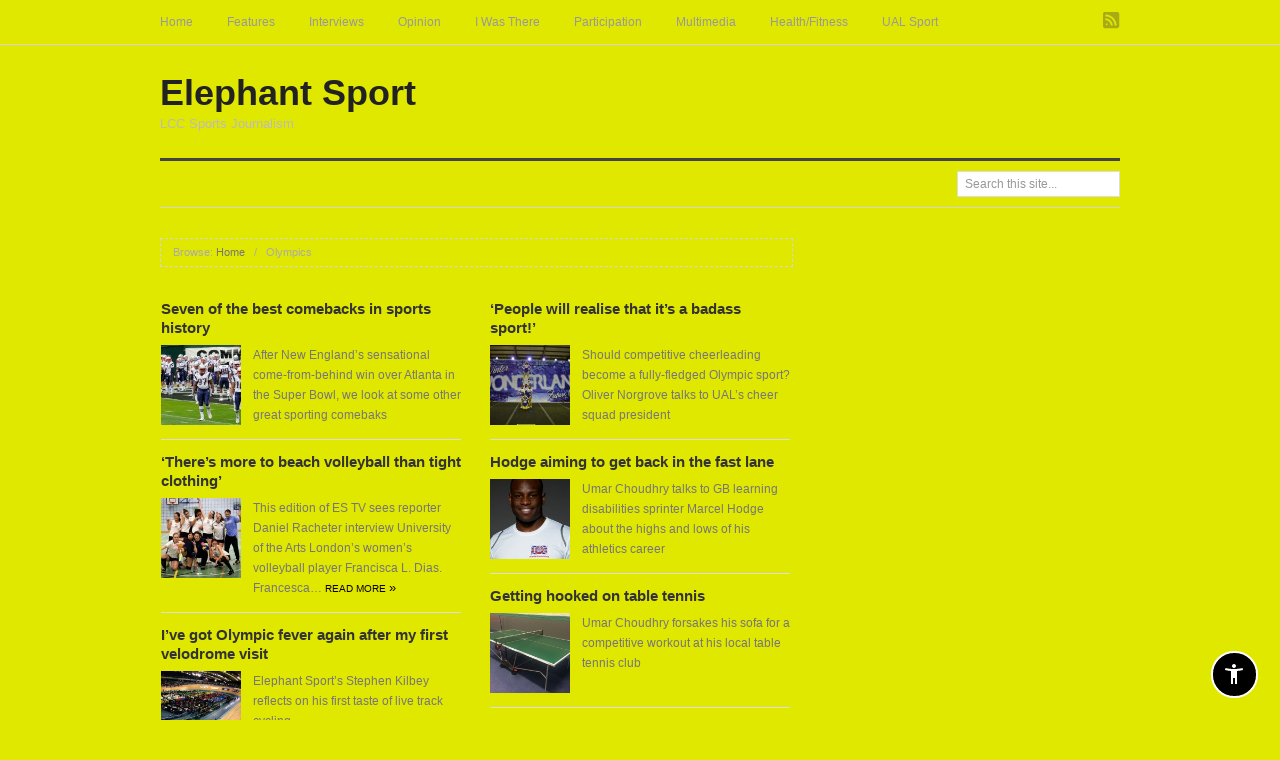

--- FILE ---
content_type: text/html; charset=UTF-8
request_url: https://elephantsport.myblog.arts.ac.uk/tag/olympics/
body_size: 57652
content:
<!doctype html>
<html lang="en-GB">
<head>

	<meta http-equiv="Content-Type" content="text/html; charset=UTF-8" />
	<meta http-equiv="X-UA-Compatible" content="IE=edge,chrome=1">
		
	<!-- Mobile viewport optimized -->
	<meta name="viewport" content="width=device-width,initial-scale=1">
	
	<!-- Favicon -->
	<script type="text/javascript" src="/ruxitagentjs_ICANVfqru_10327251022105625.js" data-dtconfig="rid=RID_-2094718000|rpid=1027454543|domain=arts.ac.uk|reportUrl=/rb_bf85966vay|app=6099288e629d7060|ssc=1|owasp=1|featureHash=ICANVfqru|srsr=10000|rdnt=1|uxrgce=1|cuc=oje663qx|mel=100000|dpvc=1|lastModification=1766402521158|tp=500,50,0|srbbv=2|agentUri=/ruxitagentjs_ICANVfqru_10327251022105625.js"></script><link rel="shortcut icon" href="https://elephantsport.myblog.arts.ac.uk/wp-content/themes/proxima/favicon.png" />
	
	<!-- Title -->
	<title>Olympics</title>

	<!-- Font -->
	<link href='http://fonts.googleapis.com/css?family=Raleway:900' rel='stylesheet' type='text/css'>

	<!--[if IE]><script src="http://html5shiv.googlecode.com/svn/trunk/html5.js"></script><![endif]-->
	
	<link rel="profile" href="http://gmpg.org/xfn/11" />
	<link rel="pingback" href="https://elephantsport.myblog.arts.ac.uk/xmlrpc.php" />
	
	<!-- WP Head -->
	<script src="https://ajax.googleapis.com/ajax/libs/jquery/3.3.1/jquery.min.js"></script><script>$(document).ready(function(){
            var ual = "myblog.arts.ac.uk";
            var str = window.location.href;
            var flag = str.includes(ual);

            if(flag){
                $("a").each(function(){
                    url= $(this).attr("href");
                        if(!url.includes("https") && url.includes(ual)){
                           nurl= url.replace("http", "https");	   
                          $(this).attr("href", nurl);
                        }
                 });
                $("img").each(function(){
                    url= $(this).attr("src");
                        if(!url.includes("https") && url.includes(ual)){
                           nurl= url.replace("http", "https");	   
                          $(this).attr("src", nurl);
                        }
                 }); 
                }                                             
        })</script><meta name='robots' content='max-image-preview:large' />
	<style>img:is([sizes="auto" i], [sizes^="auto," i]) { contain-intrinsic-size: 3000px 1500px }</style>
	<meta name="generator" content="WordPress 6.7.1" />
<meta name="template" content="Proxima 1.3.3" />
<link rel="alternate" type="application/rss+xml" title="Elephant Sport &raquo; Feed" href="https://elephantsport.myblog.arts.ac.uk/feed/" />
<link rel="alternate" type="application/rss+xml" title="Elephant Sport &raquo; Comments Feed" href="https://elephantsport.myblog.arts.ac.uk/comments/feed/" />
<link rel="alternate" type="application/rss+xml" title="Elephant Sport &raquo; Olympics Tag Feed" href="https://elephantsport.myblog.arts.ac.uk/tag/olympics/feed/" />
    <!-- Google Tag Manager -->
    <script>(function(w,d,s,l,i){w[l]=w[l]||[];w[l].push({'gtm.start':
    new Date().getTime(),event:'gtm.js'});var f=d.getElementsByTagName(s)[0],
    j=d.createElement(s),dl=l!='dataLayer'?'&l='+l:'';j.async=true;j.src=
    'https://www.googletagmanager.com/gtm.js?id='+i+dl+'';f.parentNode.insertBefore(j,f);
    })(window,document,'script','dataLayer','GTM-NX9FDF4C');</script>
    <!-- End Google Tag Manager -->
    <script type="text/javascript">
/* <![CDATA[ */
window._wpemojiSettings = {"baseUrl":"https:\/\/s.w.org\/images\/core\/emoji\/15.0.3\/72x72\/","ext":".png","svgUrl":"https:\/\/s.w.org\/images\/core\/emoji\/15.0.3\/svg\/","svgExt":".svg","source":{"concatemoji":"https:\/\/elephantsport.myblog.arts.ac.uk\/wp-includes\/js\/wp-emoji-release.min.js?ver=6.7.1"}};
/*! This file is auto-generated */
!function(i,n){var o,s,e;function c(e){try{var t={supportTests:e,timestamp:(new Date).valueOf()};sessionStorage.setItem(o,JSON.stringify(t))}catch(e){}}function p(e,t,n){e.clearRect(0,0,e.canvas.width,e.canvas.height),e.fillText(t,0,0);var t=new Uint32Array(e.getImageData(0,0,e.canvas.width,e.canvas.height).data),r=(e.clearRect(0,0,e.canvas.width,e.canvas.height),e.fillText(n,0,0),new Uint32Array(e.getImageData(0,0,e.canvas.width,e.canvas.height).data));return t.every(function(e,t){return e===r[t]})}function u(e,t,n){switch(t){case"flag":return n(e,"\ud83c\udff3\ufe0f\u200d\u26a7\ufe0f","\ud83c\udff3\ufe0f\u200b\u26a7\ufe0f")?!1:!n(e,"\ud83c\uddfa\ud83c\uddf3","\ud83c\uddfa\u200b\ud83c\uddf3")&&!n(e,"\ud83c\udff4\udb40\udc67\udb40\udc62\udb40\udc65\udb40\udc6e\udb40\udc67\udb40\udc7f","\ud83c\udff4\u200b\udb40\udc67\u200b\udb40\udc62\u200b\udb40\udc65\u200b\udb40\udc6e\u200b\udb40\udc67\u200b\udb40\udc7f");case"emoji":return!n(e,"\ud83d\udc26\u200d\u2b1b","\ud83d\udc26\u200b\u2b1b")}return!1}function f(e,t,n){var r="undefined"!=typeof WorkerGlobalScope&&self instanceof WorkerGlobalScope?new OffscreenCanvas(300,150):i.createElement("canvas"),a=r.getContext("2d",{willReadFrequently:!0}),o=(a.textBaseline="top",a.font="600 32px Arial",{});return e.forEach(function(e){o[e]=t(a,e,n)}),o}function t(e){var t=i.createElement("script");t.src=e,t.defer=!0,i.head.appendChild(t)}"undefined"!=typeof Promise&&(o="wpEmojiSettingsSupports",s=["flag","emoji"],n.supports={everything:!0,everythingExceptFlag:!0},e=new Promise(function(e){i.addEventListener("DOMContentLoaded",e,{once:!0})}),new Promise(function(t){var n=function(){try{var e=JSON.parse(sessionStorage.getItem(o));if("object"==typeof e&&"number"==typeof e.timestamp&&(new Date).valueOf()<e.timestamp+604800&&"object"==typeof e.supportTests)return e.supportTests}catch(e){}return null}();if(!n){if("undefined"!=typeof Worker&&"undefined"!=typeof OffscreenCanvas&&"undefined"!=typeof URL&&URL.createObjectURL&&"undefined"!=typeof Blob)try{var e="postMessage("+f.toString()+"("+[JSON.stringify(s),u.toString(),p.toString()].join(",")+"));",r=new Blob([e],{type:"text/javascript"}),a=new Worker(URL.createObjectURL(r),{name:"wpTestEmojiSupports"});return void(a.onmessage=function(e){c(n=e.data),a.terminate(),t(n)})}catch(e){}c(n=f(s,u,p))}t(n)}).then(function(e){for(var t in e)n.supports[t]=e[t],n.supports.everything=n.supports.everything&&n.supports[t],"flag"!==t&&(n.supports.everythingExceptFlag=n.supports.everythingExceptFlag&&n.supports[t]);n.supports.everythingExceptFlag=n.supports.everythingExceptFlag&&!n.supports.flag,n.DOMReady=!1,n.readyCallback=function(){n.DOMReady=!0}}).then(function(){return e}).then(function(){var e;n.supports.everything||(n.readyCallback(),(e=n.source||{}).concatemoji?t(e.concatemoji):e.wpemoji&&e.twemoji&&(t(e.twemoji),t(e.wpemoji)))}))}((window,document),window._wpemojiSettings);
/* ]]> */
</script>
<link rel='stylesheet' id='sg-oauth-css-css' href='https://elephantsport.myblog.arts.ac.uk/wp-content/plugins/sg-oauth/css/sg-oauth.css?ver=6.7.1' type='text/css' media='all' />
<link rel='stylesheet' id='style-css' href='https://elephantsport.myblog.arts.ac.uk/wp-content/themes/proxima/style.min.css?ver=1.3.3' type='text/css' media='all' />
<style id='wp-emoji-styles-inline-css' type='text/css'>

	img.wp-smiley, img.emoji {
		display: inline !important;
		border: none !important;
		box-shadow: none !important;
		height: 1em !important;
		width: 1em !important;
		margin: 0 0.07em !important;
		vertical-align: -0.1em !important;
		background: none !important;
		padding: 0 !important;
	}
</style>
<link rel='stylesheet' id='wp-block-library-css' href='https://elephantsport.myblog.arts.ac.uk/wp-includes/css/dist/block-library/style.min.css?ver=6.7.1' type='text/css' media='all' />
<style id='bp-login-form-style-inline-css' type='text/css'>
.widget_bp_core_login_widget .bp-login-widget-user-avatar{float:left}.widget_bp_core_login_widget .bp-login-widget-user-links{margin-left:70px}#bp-login-widget-form label{display:block;font-weight:600;margin:15px 0 5px;width:auto}#bp-login-widget-form input[type=password],#bp-login-widget-form input[type=text]{background-color:#fafafa;border:1px solid #d6d6d6;border-radius:0;font:inherit;font-size:100%;padding:.5em;width:100%}#bp-login-widget-form .bp-login-widget-register-link,#bp-login-widget-form .login-submit{display:inline;width:-moz-fit-content;width:fit-content}#bp-login-widget-form .bp-login-widget-register-link{margin-left:1em}#bp-login-widget-form .bp-login-widget-register-link a{filter:invert(1)}#bp-login-widget-form .bp-login-widget-pwd-link{font-size:80%}

</style>
<style id='bp-primary-nav-style-inline-css' type='text/css'>
.buddypress_object_nav .bp-navs{background:transparent;clear:both;overflow:hidden}.buddypress_object_nav .bp-navs ul{margin:0;padding:0}.buddypress_object_nav .bp-navs ul li{list-style:none;margin:0}.buddypress_object_nav .bp-navs ul li a,.buddypress_object_nav .bp-navs ul li span{border:0;display:block;padding:5px 10px;text-decoration:none}.buddypress_object_nav .bp-navs ul li .count{background:#eaeaea;border:1px solid #ccc;border-radius:50%;color:#555;display:inline-block;font-size:12px;margin-left:2px;padding:3px 6px;text-align:center;vertical-align:middle}.buddypress_object_nav .bp-navs ul li a .count:empty{display:none}.buddypress_object_nav .bp-navs ul li.last select{max-width:185px}.buddypress_object_nav .bp-navs ul li.current a,.buddypress_object_nav .bp-navs ul li.selected a{color:#333;opacity:1}.buddypress_object_nav .bp-navs ul li.current a .count,.buddypress_object_nav .bp-navs ul li.selected a .count{background-color:#fff}.buddypress_object_nav .bp-navs ul li.dynamic a .count,.buddypress_object_nav .bp-navs ul li.dynamic.current a .count,.buddypress_object_nav .bp-navs ul li.dynamic.selected a .count{background-color:#5087e5;border:0;color:#fafafa}.buddypress_object_nav .bp-navs ul li.dynamic a:hover .count{background-color:#5087e5;border:0;color:#fff}.buddypress_object_nav .main-navs.dir-navs{margin-bottom:20px}.buddypress_object_nav .bp-navs.group-create-links ul li.current a{text-align:center}.buddypress_object_nav .bp-navs.group-create-links ul li:not(.current),.buddypress_object_nav .bp-navs.group-create-links ul li:not(.current) a{color:#767676}.buddypress_object_nav .bp-navs.group-create-links ul li:not(.current) a:focus,.buddypress_object_nav .bp-navs.group-create-links ul li:not(.current) a:hover{background:none;color:#555}.buddypress_object_nav .bp-navs.group-create-links ul li:not(.current) a[disabled]:focus,.buddypress_object_nav .bp-navs.group-create-links ul li:not(.current) a[disabled]:hover{color:#767676}

</style>
<style id='bp-member-style-inline-css' type='text/css'>
[data-type="bp/member"] input.components-placeholder__input{border:1px solid #757575;border-radius:2px;flex:1 1 auto;padding:6px 8px}.bp-block-member{position:relative}.bp-block-member .member-content{display:flex}.bp-block-member .user-nicename{display:block}.bp-block-member .user-nicename a{border:none;color:currentColor;text-decoration:none}.bp-block-member .bp-profile-button{width:100%}.bp-block-member .bp-profile-button a.button{bottom:10px;display:inline-block;margin:18px 0 0;position:absolute;right:0}.bp-block-member.has-cover .item-header-avatar,.bp-block-member.has-cover .member-content,.bp-block-member.has-cover .member-description{z-index:2}.bp-block-member.has-cover .member-content,.bp-block-member.has-cover .member-description{padding-top:75px}.bp-block-member.has-cover .bp-member-cover-image{background-color:#c5c5c5;background-position:top;background-repeat:no-repeat;background-size:cover;border:0;display:block;height:150px;left:0;margin:0;padding:0;position:absolute;top:0;width:100%;z-index:1}.bp-block-member img.avatar{height:auto;width:auto}.bp-block-member.avatar-none .item-header-avatar{display:none}.bp-block-member.avatar-none.has-cover{min-height:200px}.bp-block-member.avatar-full{min-height:150px}.bp-block-member.avatar-full .item-header-avatar{width:180px}.bp-block-member.avatar-thumb .member-content{align-items:center;min-height:50px}.bp-block-member.avatar-thumb .item-header-avatar{width:70px}.bp-block-member.avatar-full.has-cover{min-height:300px}.bp-block-member.avatar-full.has-cover .item-header-avatar{width:200px}.bp-block-member.avatar-full.has-cover img.avatar{background:hsla(0,0%,100%,.8);border:2px solid #fff;margin-left:20px}.bp-block-member.avatar-thumb.has-cover .item-header-avatar{padding-top:75px}.entry .entry-content .bp-block-member .user-nicename a{border:none;color:currentColor;text-decoration:none}

</style>
<link rel='stylesheet' id='bp-members-style-css' href='https://elephantsport.myblog.arts.ac.uk/wp-content/plugins/buddypress/bp-members/blocks/members/index.css?ver=6.7.1' type='text/css' media='all' />
<style id='bp-dynamic-members-style-inline-css' type='text/css'>
.bp-dynamic-block-container .item-options{font-size:.5em;margin:0 0 1em;padding:1em 0}.bp-dynamic-block-container .item-options a.selected{font-weight:600}.bp-dynamic-block-container ul.item-list{list-style:none;margin:1em 0;padding-left:0}.bp-dynamic-block-container ul.item-list li{margin-bottom:1em}.bp-dynamic-block-container ul.item-list li:after,.bp-dynamic-block-container ul.item-list li:before{content:" ";display:table}.bp-dynamic-block-container ul.item-list li:after{clear:both}.bp-dynamic-block-container ul.item-list li .item-avatar{float:left;width:60px}.bp-dynamic-block-container ul.item-list li .item{margin-left:70px}

</style>
<style id='bp-online-members-style-inline-css' type='text/css'>
.widget_bp_core_whos_online_widget .avatar-block,[data-type="bp/online-members"] .avatar-block{display:flex;flex-flow:row wrap}.widget_bp_core_whos_online_widget .avatar-block img,[data-type="bp/online-members"] .avatar-block img{margin:.5em}

</style>
<style id='bp-active-members-style-inline-css' type='text/css'>
.widget_bp_core_recently_active_widget .avatar-block,[data-type="bp/active-members"] .avatar-block{display:flex;flex-flow:row wrap}.widget_bp_core_recently_active_widget .avatar-block img,[data-type="bp/active-members"] .avatar-block img{margin:.5em}

</style>
<style id='bp-latest-activities-style-inline-css' type='text/css'>
.bp-latest-activities .components-flex.components-select-control select[multiple]{height:auto;padding:0 8px}.bp-latest-activities .components-flex.components-select-control select[multiple]+.components-input-control__suffix svg{display:none}.bp-latest-activities-block a,.entry .entry-content .bp-latest-activities-block a{border:none;text-decoration:none}.bp-latest-activities-block .activity-list.item-list blockquote{border:none;padding:0}.bp-latest-activities-block .activity-list.item-list blockquote .activity-item:not(.mini){box-shadow:1px 0 4px rgba(0,0,0,.15);padding:0 1em;position:relative}.bp-latest-activities-block .activity-list.item-list blockquote .activity-item:not(.mini):after,.bp-latest-activities-block .activity-list.item-list blockquote .activity-item:not(.mini):before{border-color:transparent;border-style:solid;content:"";display:block;height:0;left:15px;position:absolute;width:0}.bp-latest-activities-block .activity-list.item-list blockquote .activity-item:not(.mini):before{border-top-color:rgba(0,0,0,.15);border-width:9px;bottom:-18px;left:14px}.bp-latest-activities-block .activity-list.item-list blockquote .activity-item:not(.mini):after{border-top-color:#fff;border-width:8px;bottom:-16px}.bp-latest-activities-block .activity-list.item-list blockquote .activity-item.mini .avatar{display:inline-block;height:20px;margin-right:2px;vertical-align:middle;width:20px}.bp-latest-activities-block .activity-list.item-list footer{align-items:center;display:flex}.bp-latest-activities-block .activity-list.item-list footer img.avatar{border:none;display:inline-block;margin-right:.5em}.bp-latest-activities-block .activity-list.item-list footer .activity-time-since{font-size:90%}.bp-latest-activities-block .widget-error{border-left:4px solid #0b80a4;box-shadow:1px 0 4px rgba(0,0,0,.15)}.bp-latest-activities-block .widget-error p{padding:0 1em}

</style>
<style id='bp-recent-posts-style-inline-css' type='text/css'>
.bp-recent-posts-block-container a{box-shadow:none;text-decoration:none}.bp-recent-posts-block-container ul.item-list{list-style:none;margin:10px 0}.bp-recent-posts-block-container ul.activity-list{padding:0}.bp-recent-posts-block-container ul.activity-list blockquote{margin:0 0 1.5em;overflow:visible;padding:0 0 .75em .75em}.bp-recent-posts-block-container ul.activity-list img{margin-bottom:.5em}.bp-recent-posts-block-container ul.activity-list li{border-bottom:1px solid #ccc;margin-bottom:1em}.bp-recent-posts-block-container ul.activity-list li .activity-header p{margin-bottom:.5em}.bp-recent-posts-block-container ul.activity-list li .activity-header p .time-since{color:#767676;font-size:80%;text-decoration:none}.bp-recent-posts-block-container ul.activity-list li:last-child{border-bottom:0}

</style>
<style id='bp-friends-style-inline-css' type='text/css'>
.bp-dynamic-block-container .item-options{font-size:.5em;margin:0 0 1em;padding:1em 0}.bp-dynamic-block-container .item-options a.selected{font-weight:600}.bp-dynamic-block-container ul.item-list{list-style:none;margin:1em 0;padding-left:0}.bp-dynamic-block-container ul.item-list li{margin-bottom:1em}.bp-dynamic-block-container ul.item-list li:after,.bp-dynamic-block-container ul.item-list li:before{content:" ";display:table}.bp-dynamic-block-container ul.item-list li:after{clear:both}.bp-dynamic-block-container ul.item-list li .item-avatar{float:left;width:60px}.bp-dynamic-block-container ul.item-list li .item{margin-left:70px}

</style>
<style id='bp-group-style-inline-css' type='text/css'>
[data-type="bp/group"] input.components-placeholder__input{border:1px solid #757575;border-radius:2px;flex:1 1 auto;padding:6px 8px}.bp-block-group{position:relative}.bp-block-group .group-content{display:flex}.bp-block-group .group-description{width:100%}.bp-block-group .group-description-content{margin-bottom:18px;width:100%}.bp-block-group .bp-profile-button{overflow:hidden;width:100%}.bp-block-group .bp-profile-button a.button{margin:18px 0 0}.bp-block-group.has-cover .group-content,.bp-block-group.has-cover .group-description,.bp-block-group.has-cover .item-header-avatar{z-index:2}.bp-block-group.has-cover .group-content,.bp-block-group.has-cover .group-description{padding-top:75px}.bp-block-group.has-cover .bp-group-cover-image{background-color:#c5c5c5;background-position:top;background-repeat:no-repeat;background-size:cover;border:0;display:block;height:150px;left:0;margin:0;padding:0;position:absolute;top:0;width:100%;z-index:1}.bp-block-group img.avatar{height:auto;width:auto}.bp-block-group.avatar-none .item-header-avatar{display:none}.bp-block-group.avatar-full{min-height:150px}.bp-block-group.avatar-full .item-header-avatar{width:180px}.bp-block-group.avatar-full .group-description{padding-left:35px}.bp-block-group.avatar-thumb .item-header-avatar{width:70px}.bp-block-group.avatar-thumb .item-header-avatar img.avatar{margin-top:15px}.bp-block-group.avatar-none.has-cover{min-height:200px}.bp-block-group.avatar-none.has-cover .item-header-avatar{padding-top:75px}.bp-block-group.avatar-full.has-cover{min-height:300px}.bp-block-group.avatar-full.has-cover .item-header-avatar{width:200px}.bp-block-group.avatar-full.has-cover img.avatar{background:hsla(0,0%,100%,.8);border:2px solid #fff;margin-left:20px}.bp-block-group.avatar-thumb:not(.has-description) .group-content{align-items:center;min-height:50px}.bp-block-group.avatar-thumb.has-cover .item-header-avatar{padding-top:75px}.bp-block-group.has-description .bp-profile-button a.button{display:block;float:right}

</style>
<style id='bp-groups-style-inline-css' type='text/css'>
[data-type="bp/groups"] .components-placeholder.is-appender{min-height:0}[data-type="bp/groups"] .components-placeholder.is-appender .components-placeholder__label:empty{display:none}[data-type="bp/groups"] .components-placeholder input.components-placeholder__input{border:1px solid #757575;border-radius:2px;flex:1 1 auto;padding:6px 8px}[data-type="bp/groups"].avatar-none .group-description{width:calc(100% - 44px)}[data-type="bp/groups"].avatar-full .group-description{width:calc(100% - 224px)}[data-type="bp/groups"].avatar-thumb .group-description{width:calc(100% - 114px)}[data-type="bp/groups"] .group-content{position:relative}[data-type="bp/groups"] .group-content .is-right{position:absolute;right:2px;top:2px}[data-type="bp/groups"] .columns-2 .group-content .group-description,[data-type="bp/groups"] .columns-3 .group-content .group-description,[data-type="bp/groups"] .columns-4 .group-content .group-description{padding-left:44px;width:calc(100% - 44px)}[data-type="bp/groups"] .columns-3 .is-right{right:-10px}[data-type="bp/groups"] .columns-4 .is-right{right:-50px}.bp-block-groups.is-grid{display:flex;flex-wrap:wrap;padding:0}.bp-block-groups.is-grid .group-content{margin:0 1.25em 1.25em 0;width:100%}@media(min-width:600px){.bp-block-groups.columns-2 .group-content{width:calc(50% - .625em)}.bp-block-groups.columns-2 .group-content:nth-child(2n){margin-right:0}.bp-block-groups.columns-3 .group-content{width:calc(33.33333% - .83333em)}.bp-block-groups.columns-3 .group-content:nth-child(3n){margin-right:0}.bp-block-groups.columns-4 .group-content{width:calc(25% - .9375em)}.bp-block-groups.columns-4 .group-content:nth-child(4n){margin-right:0}}.bp-block-groups .group-content{display:flex;flex-direction:column;padding-bottom:1em;text-align:center}.bp-block-groups .group-content .group-description,.bp-block-groups .group-content .item-header-avatar{width:100%}.bp-block-groups .group-content .item-header-avatar{margin:0 auto}.bp-block-groups .group-content .item-header-avatar img.avatar{display:inline-block}@media(min-width:600px){.bp-block-groups .group-content{flex-direction:row;text-align:left}.bp-block-groups .group-content .group-description,.bp-block-groups .group-content .item-header-avatar{width:auto}.bp-block-groups .group-content .item-header-avatar{margin:0}}.bp-block-groups .group-content time{color:#767676;display:block;font-size:80%}.bp-block-groups.avatar-none .item-header-avatar{display:none}.bp-block-groups.avatar-full{min-height:190px}.bp-block-groups.avatar-full .item-header-avatar{width:180px}.bp-block-groups.avatar-thumb .group-content{min-height:80px}.bp-block-groups.avatar-thumb .item-header-avatar{width:70px}.bp-block-groups.columns-2 .group-content,.bp-block-groups.columns-3 .group-content,.bp-block-groups.columns-4 .group-content{display:block;text-align:center}.bp-block-groups.columns-2 .group-content .item-header-avatar,.bp-block-groups.columns-3 .group-content .item-header-avatar,.bp-block-groups.columns-4 .group-content .item-header-avatar{margin:0 auto}.bp-block-groups img.avatar{height:auto;max-width:-moz-fit-content;max-width:fit-content;width:auto}.bp-block-groups .member-content.has-description{align-items:center}.bp-block-groups .member-content.has-description .item-header-avatar{padding-right:1em}.bp-block-groups .member-content.has-description .group-description-content{margin-bottom:0;text-align:left}

</style>
<style id='bp-dynamic-groups-style-inline-css' type='text/css'>
.bp-dynamic-block-container .item-options{font-size:.5em;margin:0 0 1em;padding:1em 0}.bp-dynamic-block-container .item-options a.selected{font-weight:600}.bp-dynamic-block-container ul.item-list{list-style:none;margin:1em 0;padding-left:0}.bp-dynamic-block-container ul.item-list li{margin-bottom:1em}.bp-dynamic-block-container ul.item-list li:after,.bp-dynamic-block-container ul.item-list li:before{content:" ";display:table}.bp-dynamic-block-container ul.item-list li:after{clear:both}.bp-dynamic-block-container ul.item-list li .item-avatar{float:left;width:60px}.bp-dynamic-block-container ul.item-list li .item{margin-left:70px}

</style>
<style id='bp-sitewide-notices-style-inline-css' type='text/css'>
.bp-sitewide-notice-block .bp-screen-reader-text,[data-type="bp/sitewide-notices"] .bp-screen-reader-text{clip:rect(0 0 0 0);word-wrap:normal!important;border:0;height:1px;margin:-1px;overflow:hidden;padding:0;position:absolute;width:1px}.bp-sitewide-notice-block [data-bp-tooltip]:after,[data-type="bp/sitewide-notices"] [data-bp-tooltip]:after{word-wrap:break-word;background-color:#fff;border:1px solid #737373;border-radius:1px;box-shadow:4px 4px 8px rgba(0,0,0,.2);color:#333;content:attr(data-bp-tooltip);display:none;font-family:Helvetica Neue,Helvetica,Arial,san-serif;font-size:12px;font-weight:400;letter-spacing:normal;line-height:1.25;max-width:200px;opacity:0;padding:5px 8px;pointer-events:none;position:absolute;text-shadow:none;text-transform:none;transform:translateZ(0);transition:all 1.5s ease;visibility:hidden;white-space:nowrap;z-index:100000}.bp-sitewide-notice-block .bp-tooltip:after,[data-type="bp/sitewide-notices"] .bp-tooltip:after{left:50%;margin-top:7px;top:110%;transform:translate(-50%)}.bp-sitewide-notice-block{border-left:4px solid #ff853c;padding-left:1em;position:relative}.bp-sitewide-notice-block h2:before{background:none;border:none}.bp-sitewide-notice-block .dismiss-notice{background-color:transparent;border:1px solid #ff853c;color:#ff853c;display:block;padding:.2em .5em;position:absolute;right:.5em;top:.5em;width:-moz-fit-content;width:fit-content}.bp-sitewide-notice-block .dismiss-notice:hover{background-color:#ff853c;color:#fff}

</style>
<style id='classic-theme-styles-inline-css' type='text/css'>
/*! This file is auto-generated */
.wp-block-button__link{color:#fff;background-color:#32373c;border-radius:9999px;box-shadow:none;text-decoration:none;padding:calc(.667em + 2px) calc(1.333em + 2px);font-size:1.125em}.wp-block-file__button{background:#32373c;color:#fff;text-decoration:none}
</style>
<style id='global-styles-inline-css' type='text/css'>
:root{--wp--preset--aspect-ratio--square: 1;--wp--preset--aspect-ratio--4-3: 4/3;--wp--preset--aspect-ratio--3-4: 3/4;--wp--preset--aspect-ratio--3-2: 3/2;--wp--preset--aspect-ratio--2-3: 2/3;--wp--preset--aspect-ratio--16-9: 16/9;--wp--preset--aspect-ratio--9-16: 9/16;--wp--preset--color--black: #000000;--wp--preset--color--cyan-bluish-gray: #abb8c3;--wp--preset--color--white: #ffffff;--wp--preset--color--pale-pink: #f78da7;--wp--preset--color--vivid-red: #cf2e2e;--wp--preset--color--luminous-vivid-orange: #ff6900;--wp--preset--color--luminous-vivid-amber: #fcb900;--wp--preset--color--light-green-cyan: #7bdcb5;--wp--preset--color--vivid-green-cyan: #00d084;--wp--preset--color--pale-cyan-blue: #8ed1fc;--wp--preset--color--vivid-cyan-blue: #0693e3;--wp--preset--color--vivid-purple: #9b51e0;--wp--preset--gradient--vivid-cyan-blue-to-vivid-purple: linear-gradient(135deg,rgba(6,147,227,1) 0%,rgb(155,81,224) 100%);--wp--preset--gradient--light-green-cyan-to-vivid-green-cyan: linear-gradient(135deg,rgb(122,220,180) 0%,rgb(0,208,130) 100%);--wp--preset--gradient--luminous-vivid-amber-to-luminous-vivid-orange: linear-gradient(135deg,rgba(252,185,0,1) 0%,rgba(255,105,0,1) 100%);--wp--preset--gradient--luminous-vivid-orange-to-vivid-red: linear-gradient(135deg,rgba(255,105,0,1) 0%,rgb(207,46,46) 100%);--wp--preset--gradient--very-light-gray-to-cyan-bluish-gray: linear-gradient(135deg,rgb(238,238,238) 0%,rgb(169,184,195) 100%);--wp--preset--gradient--cool-to-warm-spectrum: linear-gradient(135deg,rgb(74,234,220) 0%,rgb(151,120,209) 20%,rgb(207,42,186) 40%,rgb(238,44,130) 60%,rgb(251,105,98) 80%,rgb(254,248,76) 100%);--wp--preset--gradient--blush-light-purple: linear-gradient(135deg,rgb(255,206,236) 0%,rgb(152,150,240) 100%);--wp--preset--gradient--blush-bordeaux: linear-gradient(135deg,rgb(254,205,165) 0%,rgb(254,45,45) 50%,rgb(107,0,62) 100%);--wp--preset--gradient--luminous-dusk: linear-gradient(135deg,rgb(255,203,112) 0%,rgb(199,81,192) 50%,rgb(65,88,208) 100%);--wp--preset--gradient--pale-ocean: linear-gradient(135deg,rgb(255,245,203) 0%,rgb(182,227,212) 50%,rgb(51,167,181) 100%);--wp--preset--gradient--electric-grass: linear-gradient(135deg,rgb(202,248,128) 0%,rgb(113,206,126) 100%);--wp--preset--gradient--midnight: linear-gradient(135deg,rgb(2,3,129) 0%,rgb(40,116,252) 100%);--wp--preset--font-size--small: 13px;--wp--preset--font-size--medium: 20px;--wp--preset--font-size--large: 36px;--wp--preset--font-size--x-large: 42px;--wp--preset--spacing--20: 0.44rem;--wp--preset--spacing--30: 0.67rem;--wp--preset--spacing--40: 1rem;--wp--preset--spacing--50: 1.5rem;--wp--preset--spacing--60: 2.25rem;--wp--preset--spacing--70: 3.38rem;--wp--preset--spacing--80: 5.06rem;--wp--preset--shadow--natural: 6px 6px 9px rgba(0, 0, 0, 0.2);--wp--preset--shadow--deep: 12px 12px 50px rgba(0, 0, 0, 0.4);--wp--preset--shadow--sharp: 6px 6px 0px rgba(0, 0, 0, 0.2);--wp--preset--shadow--outlined: 6px 6px 0px -3px rgba(255, 255, 255, 1), 6px 6px rgba(0, 0, 0, 1);--wp--preset--shadow--crisp: 6px 6px 0px rgba(0, 0, 0, 1);}:where(.is-layout-flex){gap: 0.5em;}:where(.is-layout-grid){gap: 0.5em;}body .is-layout-flex{display: flex;}.is-layout-flex{flex-wrap: wrap;align-items: center;}.is-layout-flex > :is(*, div){margin: 0;}body .is-layout-grid{display: grid;}.is-layout-grid > :is(*, div){margin: 0;}:where(.wp-block-columns.is-layout-flex){gap: 2em;}:where(.wp-block-columns.is-layout-grid){gap: 2em;}:where(.wp-block-post-template.is-layout-flex){gap: 1.25em;}:where(.wp-block-post-template.is-layout-grid){gap: 1.25em;}.has-black-color{color: var(--wp--preset--color--black) !important;}.has-cyan-bluish-gray-color{color: var(--wp--preset--color--cyan-bluish-gray) !important;}.has-white-color{color: var(--wp--preset--color--white) !important;}.has-pale-pink-color{color: var(--wp--preset--color--pale-pink) !important;}.has-vivid-red-color{color: var(--wp--preset--color--vivid-red) !important;}.has-luminous-vivid-orange-color{color: var(--wp--preset--color--luminous-vivid-orange) !important;}.has-luminous-vivid-amber-color{color: var(--wp--preset--color--luminous-vivid-amber) !important;}.has-light-green-cyan-color{color: var(--wp--preset--color--light-green-cyan) !important;}.has-vivid-green-cyan-color{color: var(--wp--preset--color--vivid-green-cyan) !important;}.has-pale-cyan-blue-color{color: var(--wp--preset--color--pale-cyan-blue) !important;}.has-vivid-cyan-blue-color{color: var(--wp--preset--color--vivid-cyan-blue) !important;}.has-vivid-purple-color{color: var(--wp--preset--color--vivid-purple) !important;}.has-black-background-color{background-color: var(--wp--preset--color--black) !important;}.has-cyan-bluish-gray-background-color{background-color: var(--wp--preset--color--cyan-bluish-gray) !important;}.has-white-background-color{background-color: var(--wp--preset--color--white) !important;}.has-pale-pink-background-color{background-color: var(--wp--preset--color--pale-pink) !important;}.has-vivid-red-background-color{background-color: var(--wp--preset--color--vivid-red) !important;}.has-luminous-vivid-orange-background-color{background-color: var(--wp--preset--color--luminous-vivid-orange) !important;}.has-luminous-vivid-amber-background-color{background-color: var(--wp--preset--color--luminous-vivid-amber) !important;}.has-light-green-cyan-background-color{background-color: var(--wp--preset--color--light-green-cyan) !important;}.has-vivid-green-cyan-background-color{background-color: var(--wp--preset--color--vivid-green-cyan) !important;}.has-pale-cyan-blue-background-color{background-color: var(--wp--preset--color--pale-cyan-blue) !important;}.has-vivid-cyan-blue-background-color{background-color: var(--wp--preset--color--vivid-cyan-blue) !important;}.has-vivid-purple-background-color{background-color: var(--wp--preset--color--vivid-purple) !important;}.has-black-border-color{border-color: var(--wp--preset--color--black) !important;}.has-cyan-bluish-gray-border-color{border-color: var(--wp--preset--color--cyan-bluish-gray) !important;}.has-white-border-color{border-color: var(--wp--preset--color--white) !important;}.has-pale-pink-border-color{border-color: var(--wp--preset--color--pale-pink) !important;}.has-vivid-red-border-color{border-color: var(--wp--preset--color--vivid-red) !important;}.has-luminous-vivid-orange-border-color{border-color: var(--wp--preset--color--luminous-vivid-orange) !important;}.has-luminous-vivid-amber-border-color{border-color: var(--wp--preset--color--luminous-vivid-amber) !important;}.has-light-green-cyan-border-color{border-color: var(--wp--preset--color--light-green-cyan) !important;}.has-vivid-green-cyan-border-color{border-color: var(--wp--preset--color--vivid-green-cyan) !important;}.has-pale-cyan-blue-border-color{border-color: var(--wp--preset--color--pale-cyan-blue) !important;}.has-vivid-cyan-blue-border-color{border-color: var(--wp--preset--color--vivid-cyan-blue) !important;}.has-vivid-purple-border-color{border-color: var(--wp--preset--color--vivid-purple) !important;}.has-vivid-cyan-blue-to-vivid-purple-gradient-background{background: var(--wp--preset--gradient--vivid-cyan-blue-to-vivid-purple) !important;}.has-light-green-cyan-to-vivid-green-cyan-gradient-background{background: var(--wp--preset--gradient--light-green-cyan-to-vivid-green-cyan) !important;}.has-luminous-vivid-amber-to-luminous-vivid-orange-gradient-background{background: var(--wp--preset--gradient--luminous-vivid-amber-to-luminous-vivid-orange) !important;}.has-luminous-vivid-orange-to-vivid-red-gradient-background{background: var(--wp--preset--gradient--luminous-vivid-orange-to-vivid-red) !important;}.has-very-light-gray-to-cyan-bluish-gray-gradient-background{background: var(--wp--preset--gradient--very-light-gray-to-cyan-bluish-gray) !important;}.has-cool-to-warm-spectrum-gradient-background{background: var(--wp--preset--gradient--cool-to-warm-spectrum) !important;}.has-blush-light-purple-gradient-background{background: var(--wp--preset--gradient--blush-light-purple) !important;}.has-blush-bordeaux-gradient-background{background: var(--wp--preset--gradient--blush-bordeaux) !important;}.has-luminous-dusk-gradient-background{background: var(--wp--preset--gradient--luminous-dusk) !important;}.has-pale-ocean-gradient-background{background: var(--wp--preset--gradient--pale-ocean) !important;}.has-electric-grass-gradient-background{background: var(--wp--preset--gradient--electric-grass) !important;}.has-midnight-gradient-background{background: var(--wp--preset--gradient--midnight) !important;}.has-small-font-size{font-size: var(--wp--preset--font-size--small) !important;}.has-medium-font-size{font-size: var(--wp--preset--font-size--medium) !important;}.has-large-font-size{font-size: var(--wp--preset--font-size--large) !important;}.has-x-large-font-size{font-size: var(--wp--preset--font-size--x-large) !important;}
:where(.wp-block-post-template.is-layout-flex){gap: 1.25em;}:where(.wp-block-post-template.is-layout-grid){gap: 1.25em;}
:where(.wp-block-columns.is-layout-flex){gap: 2em;}:where(.wp-block-columns.is-layout-grid){gap: 2em;}
:root :where(.wp-block-pullquote){font-size: 1.5em;line-height: 1.6;}
</style>
<link rel='stylesheet' id='bbp-default-css' href='https://elephantsport.myblog.arts.ac.uk/wp-content/plugins/bbpress/templates/default/css/bbpress.min.css?ver=2.6.9' type='text/css' media='all' />
<link rel='stylesheet' id='gtm-extra-styles-css' href='https://elephantsport.myblog.arts.ac.uk/wp-content/plugins/gtm-tracking/gtm-tracking.css?ver=0.1' type='text/css' media='all' />
<style id='akismet-widget-style-inline-css' type='text/css'>

			.a-stats {
				--akismet-color-mid-green: #357b49;
				--akismet-color-white: #fff;
				--akismet-color-light-grey: #f6f7f7;

				max-width: 350px;
				width: auto;
			}

			.a-stats * {
				all: unset;
				box-sizing: border-box;
			}

			.a-stats strong {
				font-weight: 600;
			}

			.a-stats a.a-stats__link,
			.a-stats a.a-stats__link:visited,
			.a-stats a.a-stats__link:active {
				background: var(--akismet-color-mid-green);
				border: none;
				box-shadow: none;
				border-radius: 8px;
				color: var(--akismet-color-white);
				cursor: pointer;
				display: block;
				font-family: -apple-system, BlinkMacSystemFont, 'Segoe UI', 'Roboto', 'Oxygen-Sans', 'Ubuntu', 'Cantarell', 'Helvetica Neue', sans-serif;
				font-weight: 500;
				padding: 12px;
				text-align: center;
				text-decoration: none;
				transition: all 0.2s ease;
			}

			/* Extra specificity to deal with TwentyTwentyOne focus style */
			.widget .a-stats a.a-stats__link:focus {
				background: var(--akismet-color-mid-green);
				color: var(--akismet-color-white);
				text-decoration: none;
			}

			.a-stats a.a-stats__link:hover {
				filter: brightness(110%);
				box-shadow: 0 4px 12px rgba(0, 0, 0, 0.06), 0 0 2px rgba(0, 0, 0, 0.16);
			}

			.a-stats .count {
				color: var(--akismet-color-white);
				display: block;
				font-size: 1.5em;
				line-height: 1.4;
				padding: 0 13px;
				white-space: nowrap;
			}
		
</style>
<link rel='stylesheet' id='tablepress-default-css' href='https://elephantsport.myblog.arts.ac.uk/wp-content/plugins/tablepress/css/build/default.css?ver=3.2.1' type='text/css' media='all' />
<script type="text/javascript" src="https://elephantsport.myblog.arts.ac.uk/wp-includes/js/jquery/jquery.min.js?ver=3.7.1" id="jquery-core-js"></script>
<script type="text/javascript" src="https://elephantsport.myblog.arts.ac.uk/wp-includes/js/jquery/jquery-migrate.min.js?ver=3.4.1" id="jquery-migrate-js"></script>
<link rel="https://api.w.org/" href="https://elephantsport.myblog.arts.ac.uk/wp-json/" /><link rel="alternate" title="JSON" type="application/json" href="https://elephantsport.myblog.arts.ac.uk/wp-json/wp/v2/tags/782" /><link rel="EditURI" type="application/rsd+xml" title="RSD" href="https://elephantsport.myblog.arts.ac.uk/xmlrpc.php?rsd" />

<!-- Bad Behavior 2.2.24 run time: 7.936 ms -->

	<script type="text/javascript">var ajaxurl = 'https://elephantsport.myblog.arts.ac.uk/wp-admin/admin-ajax.php';</script>

<script>/* <![CDATA[ */ portfolio_slideshow = { options : {"psHash":"false","psLoader":"false"}, slideshows : new Array() }; /* ]]> */</script>	<style type="text/css">
    .tb_notification_bar {
        display:block;
        width:100%;
        vertical-align:middle;
        text-align:center;
        z-index:99999;
        font-size: 12px;
        font-weight: normal;
        letter-spacing: 0.05em;
        top:0;
        padding:2px 0;
        min-height:30px;
        line-height:30px;
        background-color:;
        color:#FFF;
        position: absolute;
        -webkit-animation-delay: 1000ms !important;
        animation-duration: 1000ms !important;
        -webkit-animation-duration: 2s;
        animation-duration: 2s;
        -webkit-animation-fill-mode: both;
        animation-fill-mode:both;
        box-shadow:0 2px 5px rgba(0,0,0, 0.3);
    }
    
    .tb_fadeInDown {
        -webkit-animation-name: fadeInDown;
        animation-name: fadeInDown;
    }
    
    .tb_inner_bar {
        vertical-align:middle;
    }
    
    .tb_specific_text {
        margin:0 10px;
    }
	
	.tb_specific_text a, .tb_specific_text a:hover {
		color:;
		text-decoration:none;
	}
	
	.custom-msg {
		margin-top:32px;
	}
	
	.admin-bar .tb_notification_bar {
		margin-top:32px;
	}
    </style>

	<style type="text/css">
		a, .category a, #menu-secondary li a:hover, .singular .loop-nav a:hover, .related-post-title a:hover, .archive .hentry .entry-title a:hover, .hentry .read-more, .blog .hentry .entry-title a:hover, .sidebar .widget-title a:hover, #sidebar-front-page .widget-title a, .proxima-posts-vertical-widget .entry-title a:hover, .proxima-posts-horizontal-widget .entry-title a:hover { color: #0a0004; }
		#respond #submit:hover, .button:hover, .awp-button:hover, #subbutton:hover, .wpcf7-submit:hover, #loginform .button-primary:hover, .pagination a:hover, .comment-navigation a:hover, #subbutton { background-color: #0a0004; }
		.singular .entry-content a:hover { border-color: #0a0004; }
		a:hover, .breadcrumbs a:hover, #menu-primary li a:hover, .byline a:hover, .category a:hover, .entry-meta a:hover, .page-links a:hover, .comment-meta a:hover, .hentry .read-more:hover, #menu-subsidiary li a:hover, #sidebar-front-page .widget-title a:hover, .sidebar li a:hover, footer a:hover { color: #000; }
		#subbutton:hover { background-color: #000; }
	</style>

<style type="text/css">.recentcomments a{display:inline !important;padding:0 !important;margin:0 !important;}</style><!-- Vipers Video Quicktags v6.5.2 | http://www.viper007bond.com/wordpress-plugins/vipers-video-quicktags/ -->
<style type="text/css">
.vvqbox { display: block; max-width: 100%; visibility: visible !important; margin: 10px auto; } .vvqbox img { max-width: 100%; height: 100%; } .vvqbox object { max-width: 100%; } 
</style>
<script type="text/javascript">
// <![CDATA[
	var vvqflashvars = {};
	var vvqparams = { wmode: "opaque", allowfullscreen: "true", allowscriptaccess: "always" };
	var vvqattributes = {};
	var vvqexpressinstall = "https://elephantsport.myblog.arts.ac.uk/wp-content/mu-plugins/resources/expressinstall.swf";
// ]]>
</script>
    <script language="javascript" type="text/javascript" src="https://elephantsport.myblog.arts.ac.uk/wp-content/plugins/external-group-blogs/js/blog-selector.js" ></script>
    <style type="text/css" id="custom-background-css">
body.custom-background { background-color: #e0e800; }
</style>
	
</head>

<body class="bp-nouveau wordpress ltr en_GB parent-theme multisite blog-7851 y2026 m01 d23 h22 friday logged-out custom-background archive taxonomy taxonomy-post_tag taxonomy-post_tag-olympics do-etfw layout-default">

	
	<div id="container">

			

	
	<nav id="menu-primary" class="site-navigation menu-container" role="navigation">

		<div class="wrap">

			<span class="menu-toggle">Menu</span>

			
			<div class="menu"><ul id="menu-primary-items" class="nav-menu"><li id="menu-item-2373" class="menu-item menu-item-type-custom menu-item-object-custom menu-item-home menu-item-2373"><a href="http://elephantsport.myblog.arts.ac.uk/">Home</a></li>
<li id="menu-item-2379" class="menu-item menu-item-type-taxonomy menu-item-object-category menu-item-2379"><a href="https://elephantsport.myblog.arts.ac.uk/category/news-features/">Features</a></li>
<li id="menu-item-2376" class="menu-item menu-item-type-taxonomy menu-item-object-category menu-item-2376"><a href="https://elephantsport.myblog.arts.ac.uk/category/interviews/">Interviews</a></li>
<li id="menu-item-2375" class="menu-item menu-item-type-taxonomy menu-item-object-category menu-item-2375"><a href="https://elephantsport.myblog.arts.ac.uk/category/opinion/">Opinion</a></li>
<li id="menu-item-2380" class="menu-item menu-item-type-taxonomy menu-item-object-category menu-item-2380"><a href="https://elephantsport.myblog.arts.ac.uk/category/i-was-there/">I Was There</a></li>
<li id="menu-item-2381" class="menu-item menu-item-type-taxonomy menu-item-object-category menu-item-2381"><a href="https://elephantsport.myblog.arts.ac.uk/category/participation/">Participation</a></li>
<li id="menu-item-2385" class="menu-item menu-item-type-taxonomy menu-item-object-category menu-item-2385"><a href="https://elephantsport.myblog.arts.ac.uk/category/multimedia/">Multimedia</a></li>
<li id="menu-item-2377" class="menu-item menu-item-type-taxonomy menu-item-object-category menu-item-2377"><a href="https://elephantsport.myblog.arts.ac.uk/category/health-fitness/">Health/Fitness</a></li>
<li id="menu-item-2378" class="menu-item menu-item-type-taxonomy menu-item-object-category menu-item-2378"><a href="https://elephantsport.myblog.arts.ac.uk/category/ual-sport/">UAL Sport</a></li>
</ul></div>
			
	<div id="social-links">

		<a class="social rss" href="https://elephantsport.myblog.arts.ac.uk/feed/"></a>
		
		
		
		
	</div>

		</div>

	</nav><!-- #menu-primary .menu-container -->

	
		
		<div class="wrap">

				
			<header id="site-header">
	
					
						
						<div id="header-banner" role="banner">
						
						
							<div id="site-title"><a href="https://elephantsport.myblog.arts.ac.uk" title="Elephant Sport" rel="home"><span>Elephant Sport</span></a></div>
						
						<div id="site-description"><span>LCC Sports Journalism</span></div>
						</div>
					
										
					
		

	<nav id="menu-secondary" class="site-navigation menu-container" role="navigation">

		<div class="wrap">

			<span class="menu-toggle">Menu</span>

			
			
			<div class="search">

	<form method="get" class="search-form" action="https://elephantsport.myblog.arts.ac.uk/">
	
	<div>
		
		<input class="search-text" type="text" name="s" value="Search this site..." onfocus="if(this.value==this.defaultValue)this.value='';" onblur="if(this.value=='')this.value=this.defaultValue;" />
		
		<input class="search-submit button" name="submit" type="submit" value="Search" />
		
	</div>
	
	</form><!-- .search-form -->

</div><!-- .search -->
		</div>

	</nav><!-- #menu-secondary .menu-container -->

	
					
	
						
					
			</header><!-- #site-header -->
	
				
				
			<div id="main">
	
						

<section id="content">

	
		<div class="breadcrumb-trail breadcrumbs" itemprop="breadcrumb">
			<span class="trail-browse">Browse:</span> <span class="trail-begin"><a href="https://elephantsport.myblog.arts.ac.uk" title="Elephant Sport" rel="home">Home</a></span>
			 <span class="sep">&nbsp; / &nbsp;</span> <span class="trail-end">Olympics</span>
		</div>
	<div class="hfeed">

		
			
				



	<div id="post-4981" class="hentry post publish post-1 odd author-new14429339 has-excerpt format-standard category-news-features post_tag-americas-cup post_tag-champions-league post_tag-olympics post_tag-premier-league post_tag-sport post_tag-the-ashes">		
		
		
		<h2 class="entry-title">

			<a href="https://elephantsport.myblog.arts.ac.uk/2017/02/14/seven-of-the-best-comebacks-in-sports-history/" title="Seven of the best comebacks in sports history" rel="bookmark">Seven of the best comebacks in sports history</a>

		</h2>

		<a href="https://elephantsport.myblog.arts.ac.uk/2017/02/14/seven-of-the-best-comebacks-in-sports-history/" title="Seven of the best comebacks in sports history"><img src="https://elephantsport.myblog.arts.ac.uk/wp-content/plugins/lazy-load/images/1x1.trans.gif" data-lazy-src="https://elephantsport.myblog.arts.ac.uk/files/2017/02/2008_NE_Patriots_players-150x150.jpg" alt="Seven of the best comebacks in sports history" class="Thumbnail thumbnail featured"><noscript><img src="https://elephantsport.myblog.arts.ac.uk/files/2017/02/2008_NE_Patriots_players-150x150.jpg" alt="Seven of the best comebacks in sports history" class="Thumbnail thumbnail featured" /></noscript></a>	
			
		<div class="entry-summary">
			
			<p>After New England&#8217;s sensational come-from-behind win over Atlanta in the Super Bowl, we look at some other great sporting comebaks</p>
			
						
		</div>

		
	</div><!-- .hentry -->



			
				



	<div id="post-4826" class="hentry post publish post-2 even alt author-oliverroynorgrove has-excerpt format-standard category-news-features post_tag-alison-dominguez post_tag-cheerleading post_tag-gymnastics post_tag-ioc post_tag-olympics post_tag-stunting post_tag-the-royals post_tag-tumbling">		
		
		
		<h2 class="entry-title">

			<a href="https://elephantsport.myblog.arts.ac.uk/2016/12/19/people-will-realise-that-its-a-badass-sport/" title="&#8216;People will realise that it&#8217;s a badass sport!&#8217;" rel="bookmark">&#8216;People will realise that it&#8217;s a badass sport!&#8217;</a>

		</h2>

		<a href="https://elephantsport.myblog.arts.ac.uk/2016/12/19/people-will-realise-that-its-a-badass-sport/" title="&#039;People will realise that it&#039;s a badass sport!&#039;"><img src="https://elephantsport.myblog.arts.ac.uk/wp-content/plugins/lazy-load/images/1x1.trans.gif" data-lazy-src="https://elephantsport.myblog.arts.ac.uk/files/2016/12/DSC_0542-150x150.jpeg" alt="&#039;People will realise that it&#039;s a badass sport!&#039;" class="Thumbnail thumbnail featured"><noscript><img src="https://elephantsport.myblog.arts.ac.uk/files/2016/12/DSC_0542-150x150.jpeg" alt="&#039;People will realise that it&#039;s a badass sport!&#039;" class="Thumbnail thumbnail featured" /></noscript></a>	
			
		<div class="entry-summary">
			
			<p>Should competitive cheerleading become a fully-fledged Olympic sport? Oliver Norgrove talks to UAL&#8217;s cheer squad president</p>
			
						
		</div>

		
	</div><!-- .hentry -->



			
				



	<div id="post-4759" class="hentry post publish post-3 odd author-rac13390514 format-standard category-multimedia category-ual-sport post_tag-beach-volleyball post_tag-francisca-l-dias post_tag-olympics post_tag-ual post_tag-volleyball post_tag-winifer-fernandez post_tag-womens-volleyball">		
		
		
		<h2 class="entry-title">

			<a href="https://elephantsport.myblog.arts.ac.uk/2016/12/06/theres-more-to-beach-volleyball-than-tight-clothing/" title="&#8216;There&#8217;s more to beach volleyball than tight clothing&#8217;" rel="bookmark">&#8216;There&#8217;s more to beach volleyball than tight clothing&#8217;</a>

		</h2>

		<a href="https://elephantsport.myblog.arts.ac.uk/2016/12/06/theres-more-to-beach-volleyball-than-tight-clothing/" title="&#039;There&#039;s more to beach volleyball than tight clothing&#039;"><img src="https://elephantsport.myblog.arts.ac.uk/wp-content/plugins/lazy-load/images/1x1.trans.gif" data-lazy-src="https://elephantsport.myblog.arts.ac.uk/files/2016/12/ual-women-620x350-150x150.jpg" alt="&#039;There&#039;s more to beach volleyball than tight clothing&#039;" class="Thumbnail thumbnail featured"><noscript><img src="https://elephantsport.myblog.arts.ac.uk/files/2016/12/ual-women-620x350-150x150.jpg" alt="&#039;There&#039;s more to beach volleyball than tight clothing&#039;" class="Thumbnail thumbnail featured" /></noscript></a>	
			
		<div class="entry-summary">
			
			<p>This edition of ES TV sees reporter Daniel Racheter interview University of the Arts London’s women’s volleyball player Francisca L. Dias. Francesca&#8230; <a class="read-more" href="https://elephantsport.myblog.arts.ac.uk/2016/12/06/theres-more-to-beach-volleyball-than-tight-clothing/">Read More <span>&raquo;</span></a></p>
			
						
		</div>

		
	</div><!-- .hentry -->



			
				



	<div id="post-4301" class="hentry post publish post-4 even alt author-cho14418363 has-excerpt format-standard category-interviews post_tag-indoor-championships post_tag-jessica-ennis-hill post_tag-learning-disability post_tag-louise-bloor post_tag-marcel-hodge post_tag-olympics post_tag-paralympics post_tag-rio post_tag-t20 post_tag-team-gb post_tag-tony-minichiello">		
		
		
		<h2 class="entry-title">

			<a href="https://elephantsport.myblog.arts.ac.uk/2016/11/03/hodge-aiming-to-get-back-in-the-fast-lane/" title="Hodge aiming to get back in the fast lane" rel="bookmark">Hodge aiming to get back in the fast lane</a>

		</h2>

		<a href="https://elephantsport.myblog.arts.ac.uk/2016/11/03/hodge-aiming-to-get-back-in-the-fast-lane/" title="Hodge aiming to get back in the fast lane"><img src="https://elephantsport.myblog.arts.ac.uk/wp-content/plugins/lazy-load/images/1x1.trans.gif" data-lazy-src="https://elephantsport.myblog.arts.ac.uk/files/2016/11/IMG_2894-e1478091845793-150x150.jpg" alt="Hodge aiming to get back in the fast lane" class="Thumbnail thumbnail featured"><noscript><img src="https://elephantsport.myblog.arts.ac.uk/files/2016/11/IMG_2894-e1478091845793-150x150.jpg" alt="Hodge aiming to get back in the fast lane" class="Thumbnail thumbnail featured" /></noscript></a>	
			
		<div class="entry-summary">
			
			<p>Umar Choudhry talks to GB learning disabilities sprinter Marcel Hodge about the highs and lows of his athletics career</p>
			
						
		</div>

		
	</div><!-- .hentry -->



			
				



	<div id="post-4221" class="hentry post publish post-5 odd author-cho14418363 has-excerpt format-standard category-participation post_tag-buster-douglas post_tag-mike-tyson post_tag-olympics post_tag-participation post_tag-slough post_tag-table-tennis">		
		
		
		<h2 class="entry-title">

			<a href="https://elephantsport.myblog.arts.ac.uk/2016/10/26/getting-hooked-on-table-tennis/" title="Getting hooked on table tennis" rel="bookmark">Getting hooked on table tennis</a>

		</h2>

		<a href="https://elephantsport.myblog.arts.ac.uk/2016/10/26/getting-hooked-on-table-tennis/" title="Getting hooked on table tennis"><img src="https://elephantsport.myblog.arts.ac.uk/wp-content/plugins/lazy-load/images/1x1.trans.gif" data-lazy-src="https://elephantsport.myblog.arts.ac.uk/files/2016/10/IMG_2810-e1477478013400-150x150.png" alt="Getting hooked on table tennis" class="Thumbnail thumbnail featured"><noscript><img src="https://elephantsport.myblog.arts.ac.uk/files/2016/10/IMG_2810-e1477478013400-150x150.png" alt="Getting hooked on table tennis" class="Thumbnail thumbnail featured" /></noscript></a>	
			
		<div class="entry-summary">
			
			<p>Umar Choudhry forsakes his sofa for a competitive workout at his local table tennis club</p>
			
						
		</div>

		
	</div><!-- .hentry -->



			
				



	<div id="post-3830" class="hentry post publish post-6 even alt author- has-excerpt format-standard category-i-was-there post_tag-bradley-wiggins post_tag-cycling post_tag-london post_tag-olympics post_tag-sport post_tag-stratford post_tag-velodrome">		
		
		
		<h2 class="entry-title">

			<a href="https://elephantsport.myblog.arts.ac.uk/2016/03/04/ive-got-olympic-fever-again-my-first-velodrome-visit/" title="I&#8217;ve got Olympic fever again after my first velodrome visit" rel="bookmark">I&#8217;ve got Olympic fever again after my first velodrome visit</a>

		</h2>

		<a href="https://elephantsport.myblog.arts.ac.uk/2016/03/04/ive-got-olympic-fever-again-my-first-velodrome-visit/" title="I&#039;ve got Olympic fever again after my first velodrome visit"><img src="https://elephantsport.myblog.arts.ac.uk/wp-content/plugins/lazy-load/images/1x1.trans.gif" data-lazy-src="https://elephantsport.myblog.arts.ac.uk/files/2016/03/IMG_0149-150x150.jpg" alt="I&#039;ve got Olympic fever again after my first velodrome visit" class="Thumbnail thumbnail featured"><noscript><img src="https://elephantsport.myblog.arts.ac.uk/files/2016/03/IMG_0149-150x150.jpg" alt="I&#039;ve got Olympic fever again after my first velodrome visit" class="Thumbnail thumbnail featured" /></noscript></a>	
			
		<div class="entry-summary">
			
			<p>Elephant Sport&#8217;s Stephen Kilbey reflects on his first taste of live track cycling</p>
			
						
		</div>

		
	</div><!-- .hentry -->



			
		
	</div><!-- .hfeed -->

	
	
	
	
</section><!-- #content -->



				
				
		</div><!-- #main -->

		
		</div><!-- .wrap -->

		<section id="subsidiary">

			<div class="wrap">

				
			</div>	

		</section>		

		
        <footer>
            <ul style="margin:1rem 0; list-style:none; text-align:center; font-size:inherit;">
                <li style="display:inline; margin:0 1rem;"><a href="https://myblog.arts.ac.uk/accessibility-statement">Accessibility Statement</a></li>
                <li style="display:inline; margin:0 1rem;"><a href="https://myblog.arts.ac.uk/theme-accessibility">Theme accessibility</a></li>
                <li style="display:inline; margin:0 1rem;"><a href="https://myblog.arts.ac.uk/terms-and-conditions">Terms and Conditions</a></li>
            </ul>
        </footer>
		
	</div><!-- #container -->

		
	
        <button id="enableRecite" class="reciteme-floating" title="Launch Recite Me accessibility tools" aria-label="Launch Recite Me accessibility tools" type="button">
            <svg aria-hidden="true" xmlns="http://www.w3.org/2000/svg" height="24px" width="24px" viewBox="0 0 24 24" fill="white">
                <path d="M20.5 6c-2.61.7-5.67 1-8.5 1s-5.89-.3-8.5-1L3 8c1.86.5 4 .83 6 1v13h2v-6h2v6h2V9c2-.17 4.14-.5 6-1l-.5-2zM12 6c1.1 0 2-.9 2-2s-.9-2-2-2-2 .9-2 2 .9 2 2 2z"></path>
            </svg>
            <span class="hidden">Accessibility tools</span>
        </button><link rel='stylesheet' id='reciteme_styles-css' href='https://elephantsport.myblog.arts.ac.uk/wp-content/plugins/reciteme/reciteme_styles.css?ver=6.7.1' type='text/css' media='all' />
<script type="text/javascript" src="https://elephantsport.myblog.arts.ac.uk/wp-content/themes/proxima/scripts.js?ver=20121218" id="proxima_scripts-js"></script>
<script type="text/javascript" src="https://elephantsport.myblog.arts.ac.uk/wp-content/plugins/easy-twitter-feed-widget/js/twitter-widgets.js?ver=1.0" id="do-etfw-twitter-widgets-js"></script>
<script type="text/javascript" src="https://elephantsport.myblog.arts.ac.uk/wp-content/plugins/lazy-load/js/jquery.sonar.min.js?ver=0.6.1" id="jquery-sonar-js"></script>
<script type="text/javascript" src="https://elephantsport.myblog.arts.ac.uk/wp-content/plugins/lazy-load/js/lazy-load.js?ver=0.6.1" id="wpcom-lazy-load-images-js"></script>
<script type="text/javascript" src="https://elephantsport.myblog.arts.ac.uk/wp-content/plugins/page-links-to/dist/new-tab.js?ver=3.3.6" id="page-links-to-js"></script>
<script type="text/javascript" id="reciteme_header-js-extra">
/* <![CDATA[ */
var reciteme = {"service_key":"53d2a352a985cf7cdd19de90facf0ae72dd42c38"};
/* ]]> */
</script>
<script type="text/javascript" src="https://elephantsport.myblog.arts.ac.uk/wp-content/plugins/reciteme/reciteme_header.js" id="reciteme_header-js"></script>
<script type="text/javascript" src="https://elephantsport.myblog.arts.ac.uk/wp-content/plugins/reciteme/reciteme_footer.js" id="reciteme_footer-js"></script>

</body>
</html>